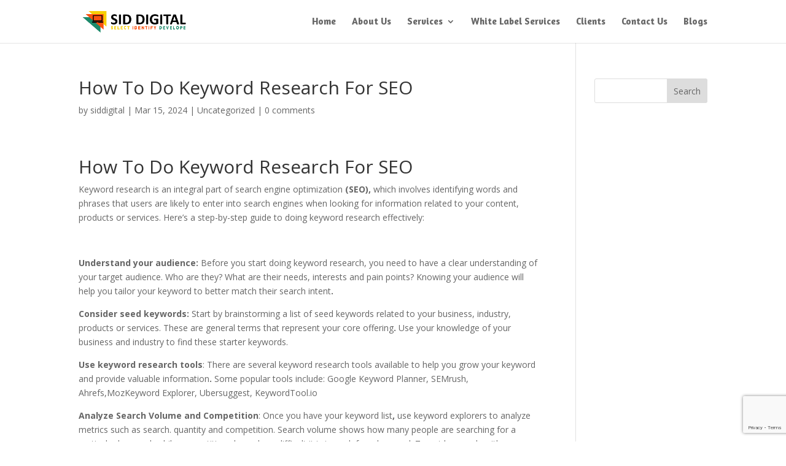

--- FILE ---
content_type: text/html; charset=utf-8
request_url: https://www.google.com/recaptcha/api2/anchor?ar=1&k=6LeYQqEpAAAAADxHD6faRUpkFnpymd9D0p2-0hXF&co=aHR0cHM6Ly9zaWRkaWdpdGFsLmNvbTo0NDM.&hl=en&v=PoyoqOPhxBO7pBk68S4YbpHZ&size=invisible&anchor-ms=20000&execute-ms=30000&cb=6iqx4t5n2oix
body_size: 48736
content:
<!DOCTYPE HTML><html dir="ltr" lang="en"><head><meta http-equiv="Content-Type" content="text/html; charset=UTF-8">
<meta http-equiv="X-UA-Compatible" content="IE=edge">
<title>reCAPTCHA</title>
<style type="text/css">
/* cyrillic-ext */
@font-face {
  font-family: 'Roboto';
  font-style: normal;
  font-weight: 400;
  font-stretch: 100%;
  src: url(//fonts.gstatic.com/s/roboto/v48/KFO7CnqEu92Fr1ME7kSn66aGLdTylUAMa3GUBHMdazTgWw.woff2) format('woff2');
  unicode-range: U+0460-052F, U+1C80-1C8A, U+20B4, U+2DE0-2DFF, U+A640-A69F, U+FE2E-FE2F;
}
/* cyrillic */
@font-face {
  font-family: 'Roboto';
  font-style: normal;
  font-weight: 400;
  font-stretch: 100%;
  src: url(//fonts.gstatic.com/s/roboto/v48/KFO7CnqEu92Fr1ME7kSn66aGLdTylUAMa3iUBHMdazTgWw.woff2) format('woff2');
  unicode-range: U+0301, U+0400-045F, U+0490-0491, U+04B0-04B1, U+2116;
}
/* greek-ext */
@font-face {
  font-family: 'Roboto';
  font-style: normal;
  font-weight: 400;
  font-stretch: 100%;
  src: url(//fonts.gstatic.com/s/roboto/v48/KFO7CnqEu92Fr1ME7kSn66aGLdTylUAMa3CUBHMdazTgWw.woff2) format('woff2');
  unicode-range: U+1F00-1FFF;
}
/* greek */
@font-face {
  font-family: 'Roboto';
  font-style: normal;
  font-weight: 400;
  font-stretch: 100%;
  src: url(//fonts.gstatic.com/s/roboto/v48/KFO7CnqEu92Fr1ME7kSn66aGLdTylUAMa3-UBHMdazTgWw.woff2) format('woff2');
  unicode-range: U+0370-0377, U+037A-037F, U+0384-038A, U+038C, U+038E-03A1, U+03A3-03FF;
}
/* math */
@font-face {
  font-family: 'Roboto';
  font-style: normal;
  font-weight: 400;
  font-stretch: 100%;
  src: url(//fonts.gstatic.com/s/roboto/v48/KFO7CnqEu92Fr1ME7kSn66aGLdTylUAMawCUBHMdazTgWw.woff2) format('woff2');
  unicode-range: U+0302-0303, U+0305, U+0307-0308, U+0310, U+0312, U+0315, U+031A, U+0326-0327, U+032C, U+032F-0330, U+0332-0333, U+0338, U+033A, U+0346, U+034D, U+0391-03A1, U+03A3-03A9, U+03B1-03C9, U+03D1, U+03D5-03D6, U+03F0-03F1, U+03F4-03F5, U+2016-2017, U+2034-2038, U+203C, U+2040, U+2043, U+2047, U+2050, U+2057, U+205F, U+2070-2071, U+2074-208E, U+2090-209C, U+20D0-20DC, U+20E1, U+20E5-20EF, U+2100-2112, U+2114-2115, U+2117-2121, U+2123-214F, U+2190, U+2192, U+2194-21AE, U+21B0-21E5, U+21F1-21F2, U+21F4-2211, U+2213-2214, U+2216-22FF, U+2308-230B, U+2310, U+2319, U+231C-2321, U+2336-237A, U+237C, U+2395, U+239B-23B7, U+23D0, U+23DC-23E1, U+2474-2475, U+25AF, U+25B3, U+25B7, U+25BD, U+25C1, U+25CA, U+25CC, U+25FB, U+266D-266F, U+27C0-27FF, U+2900-2AFF, U+2B0E-2B11, U+2B30-2B4C, U+2BFE, U+3030, U+FF5B, U+FF5D, U+1D400-1D7FF, U+1EE00-1EEFF;
}
/* symbols */
@font-face {
  font-family: 'Roboto';
  font-style: normal;
  font-weight: 400;
  font-stretch: 100%;
  src: url(//fonts.gstatic.com/s/roboto/v48/KFO7CnqEu92Fr1ME7kSn66aGLdTylUAMaxKUBHMdazTgWw.woff2) format('woff2');
  unicode-range: U+0001-000C, U+000E-001F, U+007F-009F, U+20DD-20E0, U+20E2-20E4, U+2150-218F, U+2190, U+2192, U+2194-2199, U+21AF, U+21E6-21F0, U+21F3, U+2218-2219, U+2299, U+22C4-22C6, U+2300-243F, U+2440-244A, U+2460-24FF, U+25A0-27BF, U+2800-28FF, U+2921-2922, U+2981, U+29BF, U+29EB, U+2B00-2BFF, U+4DC0-4DFF, U+FFF9-FFFB, U+10140-1018E, U+10190-1019C, U+101A0, U+101D0-101FD, U+102E0-102FB, U+10E60-10E7E, U+1D2C0-1D2D3, U+1D2E0-1D37F, U+1F000-1F0FF, U+1F100-1F1AD, U+1F1E6-1F1FF, U+1F30D-1F30F, U+1F315, U+1F31C, U+1F31E, U+1F320-1F32C, U+1F336, U+1F378, U+1F37D, U+1F382, U+1F393-1F39F, U+1F3A7-1F3A8, U+1F3AC-1F3AF, U+1F3C2, U+1F3C4-1F3C6, U+1F3CA-1F3CE, U+1F3D4-1F3E0, U+1F3ED, U+1F3F1-1F3F3, U+1F3F5-1F3F7, U+1F408, U+1F415, U+1F41F, U+1F426, U+1F43F, U+1F441-1F442, U+1F444, U+1F446-1F449, U+1F44C-1F44E, U+1F453, U+1F46A, U+1F47D, U+1F4A3, U+1F4B0, U+1F4B3, U+1F4B9, U+1F4BB, U+1F4BF, U+1F4C8-1F4CB, U+1F4D6, U+1F4DA, U+1F4DF, U+1F4E3-1F4E6, U+1F4EA-1F4ED, U+1F4F7, U+1F4F9-1F4FB, U+1F4FD-1F4FE, U+1F503, U+1F507-1F50B, U+1F50D, U+1F512-1F513, U+1F53E-1F54A, U+1F54F-1F5FA, U+1F610, U+1F650-1F67F, U+1F687, U+1F68D, U+1F691, U+1F694, U+1F698, U+1F6AD, U+1F6B2, U+1F6B9-1F6BA, U+1F6BC, U+1F6C6-1F6CF, U+1F6D3-1F6D7, U+1F6E0-1F6EA, U+1F6F0-1F6F3, U+1F6F7-1F6FC, U+1F700-1F7FF, U+1F800-1F80B, U+1F810-1F847, U+1F850-1F859, U+1F860-1F887, U+1F890-1F8AD, U+1F8B0-1F8BB, U+1F8C0-1F8C1, U+1F900-1F90B, U+1F93B, U+1F946, U+1F984, U+1F996, U+1F9E9, U+1FA00-1FA6F, U+1FA70-1FA7C, U+1FA80-1FA89, U+1FA8F-1FAC6, U+1FACE-1FADC, U+1FADF-1FAE9, U+1FAF0-1FAF8, U+1FB00-1FBFF;
}
/* vietnamese */
@font-face {
  font-family: 'Roboto';
  font-style: normal;
  font-weight: 400;
  font-stretch: 100%;
  src: url(//fonts.gstatic.com/s/roboto/v48/KFO7CnqEu92Fr1ME7kSn66aGLdTylUAMa3OUBHMdazTgWw.woff2) format('woff2');
  unicode-range: U+0102-0103, U+0110-0111, U+0128-0129, U+0168-0169, U+01A0-01A1, U+01AF-01B0, U+0300-0301, U+0303-0304, U+0308-0309, U+0323, U+0329, U+1EA0-1EF9, U+20AB;
}
/* latin-ext */
@font-face {
  font-family: 'Roboto';
  font-style: normal;
  font-weight: 400;
  font-stretch: 100%;
  src: url(//fonts.gstatic.com/s/roboto/v48/KFO7CnqEu92Fr1ME7kSn66aGLdTylUAMa3KUBHMdazTgWw.woff2) format('woff2');
  unicode-range: U+0100-02BA, U+02BD-02C5, U+02C7-02CC, U+02CE-02D7, U+02DD-02FF, U+0304, U+0308, U+0329, U+1D00-1DBF, U+1E00-1E9F, U+1EF2-1EFF, U+2020, U+20A0-20AB, U+20AD-20C0, U+2113, U+2C60-2C7F, U+A720-A7FF;
}
/* latin */
@font-face {
  font-family: 'Roboto';
  font-style: normal;
  font-weight: 400;
  font-stretch: 100%;
  src: url(//fonts.gstatic.com/s/roboto/v48/KFO7CnqEu92Fr1ME7kSn66aGLdTylUAMa3yUBHMdazQ.woff2) format('woff2');
  unicode-range: U+0000-00FF, U+0131, U+0152-0153, U+02BB-02BC, U+02C6, U+02DA, U+02DC, U+0304, U+0308, U+0329, U+2000-206F, U+20AC, U+2122, U+2191, U+2193, U+2212, U+2215, U+FEFF, U+FFFD;
}
/* cyrillic-ext */
@font-face {
  font-family: 'Roboto';
  font-style: normal;
  font-weight: 500;
  font-stretch: 100%;
  src: url(//fonts.gstatic.com/s/roboto/v48/KFO7CnqEu92Fr1ME7kSn66aGLdTylUAMa3GUBHMdazTgWw.woff2) format('woff2');
  unicode-range: U+0460-052F, U+1C80-1C8A, U+20B4, U+2DE0-2DFF, U+A640-A69F, U+FE2E-FE2F;
}
/* cyrillic */
@font-face {
  font-family: 'Roboto';
  font-style: normal;
  font-weight: 500;
  font-stretch: 100%;
  src: url(//fonts.gstatic.com/s/roboto/v48/KFO7CnqEu92Fr1ME7kSn66aGLdTylUAMa3iUBHMdazTgWw.woff2) format('woff2');
  unicode-range: U+0301, U+0400-045F, U+0490-0491, U+04B0-04B1, U+2116;
}
/* greek-ext */
@font-face {
  font-family: 'Roboto';
  font-style: normal;
  font-weight: 500;
  font-stretch: 100%;
  src: url(//fonts.gstatic.com/s/roboto/v48/KFO7CnqEu92Fr1ME7kSn66aGLdTylUAMa3CUBHMdazTgWw.woff2) format('woff2');
  unicode-range: U+1F00-1FFF;
}
/* greek */
@font-face {
  font-family: 'Roboto';
  font-style: normal;
  font-weight: 500;
  font-stretch: 100%;
  src: url(//fonts.gstatic.com/s/roboto/v48/KFO7CnqEu92Fr1ME7kSn66aGLdTylUAMa3-UBHMdazTgWw.woff2) format('woff2');
  unicode-range: U+0370-0377, U+037A-037F, U+0384-038A, U+038C, U+038E-03A1, U+03A3-03FF;
}
/* math */
@font-face {
  font-family: 'Roboto';
  font-style: normal;
  font-weight: 500;
  font-stretch: 100%;
  src: url(//fonts.gstatic.com/s/roboto/v48/KFO7CnqEu92Fr1ME7kSn66aGLdTylUAMawCUBHMdazTgWw.woff2) format('woff2');
  unicode-range: U+0302-0303, U+0305, U+0307-0308, U+0310, U+0312, U+0315, U+031A, U+0326-0327, U+032C, U+032F-0330, U+0332-0333, U+0338, U+033A, U+0346, U+034D, U+0391-03A1, U+03A3-03A9, U+03B1-03C9, U+03D1, U+03D5-03D6, U+03F0-03F1, U+03F4-03F5, U+2016-2017, U+2034-2038, U+203C, U+2040, U+2043, U+2047, U+2050, U+2057, U+205F, U+2070-2071, U+2074-208E, U+2090-209C, U+20D0-20DC, U+20E1, U+20E5-20EF, U+2100-2112, U+2114-2115, U+2117-2121, U+2123-214F, U+2190, U+2192, U+2194-21AE, U+21B0-21E5, U+21F1-21F2, U+21F4-2211, U+2213-2214, U+2216-22FF, U+2308-230B, U+2310, U+2319, U+231C-2321, U+2336-237A, U+237C, U+2395, U+239B-23B7, U+23D0, U+23DC-23E1, U+2474-2475, U+25AF, U+25B3, U+25B7, U+25BD, U+25C1, U+25CA, U+25CC, U+25FB, U+266D-266F, U+27C0-27FF, U+2900-2AFF, U+2B0E-2B11, U+2B30-2B4C, U+2BFE, U+3030, U+FF5B, U+FF5D, U+1D400-1D7FF, U+1EE00-1EEFF;
}
/* symbols */
@font-face {
  font-family: 'Roboto';
  font-style: normal;
  font-weight: 500;
  font-stretch: 100%;
  src: url(//fonts.gstatic.com/s/roboto/v48/KFO7CnqEu92Fr1ME7kSn66aGLdTylUAMaxKUBHMdazTgWw.woff2) format('woff2');
  unicode-range: U+0001-000C, U+000E-001F, U+007F-009F, U+20DD-20E0, U+20E2-20E4, U+2150-218F, U+2190, U+2192, U+2194-2199, U+21AF, U+21E6-21F0, U+21F3, U+2218-2219, U+2299, U+22C4-22C6, U+2300-243F, U+2440-244A, U+2460-24FF, U+25A0-27BF, U+2800-28FF, U+2921-2922, U+2981, U+29BF, U+29EB, U+2B00-2BFF, U+4DC0-4DFF, U+FFF9-FFFB, U+10140-1018E, U+10190-1019C, U+101A0, U+101D0-101FD, U+102E0-102FB, U+10E60-10E7E, U+1D2C0-1D2D3, U+1D2E0-1D37F, U+1F000-1F0FF, U+1F100-1F1AD, U+1F1E6-1F1FF, U+1F30D-1F30F, U+1F315, U+1F31C, U+1F31E, U+1F320-1F32C, U+1F336, U+1F378, U+1F37D, U+1F382, U+1F393-1F39F, U+1F3A7-1F3A8, U+1F3AC-1F3AF, U+1F3C2, U+1F3C4-1F3C6, U+1F3CA-1F3CE, U+1F3D4-1F3E0, U+1F3ED, U+1F3F1-1F3F3, U+1F3F5-1F3F7, U+1F408, U+1F415, U+1F41F, U+1F426, U+1F43F, U+1F441-1F442, U+1F444, U+1F446-1F449, U+1F44C-1F44E, U+1F453, U+1F46A, U+1F47D, U+1F4A3, U+1F4B0, U+1F4B3, U+1F4B9, U+1F4BB, U+1F4BF, U+1F4C8-1F4CB, U+1F4D6, U+1F4DA, U+1F4DF, U+1F4E3-1F4E6, U+1F4EA-1F4ED, U+1F4F7, U+1F4F9-1F4FB, U+1F4FD-1F4FE, U+1F503, U+1F507-1F50B, U+1F50D, U+1F512-1F513, U+1F53E-1F54A, U+1F54F-1F5FA, U+1F610, U+1F650-1F67F, U+1F687, U+1F68D, U+1F691, U+1F694, U+1F698, U+1F6AD, U+1F6B2, U+1F6B9-1F6BA, U+1F6BC, U+1F6C6-1F6CF, U+1F6D3-1F6D7, U+1F6E0-1F6EA, U+1F6F0-1F6F3, U+1F6F7-1F6FC, U+1F700-1F7FF, U+1F800-1F80B, U+1F810-1F847, U+1F850-1F859, U+1F860-1F887, U+1F890-1F8AD, U+1F8B0-1F8BB, U+1F8C0-1F8C1, U+1F900-1F90B, U+1F93B, U+1F946, U+1F984, U+1F996, U+1F9E9, U+1FA00-1FA6F, U+1FA70-1FA7C, U+1FA80-1FA89, U+1FA8F-1FAC6, U+1FACE-1FADC, U+1FADF-1FAE9, U+1FAF0-1FAF8, U+1FB00-1FBFF;
}
/* vietnamese */
@font-face {
  font-family: 'Roboto';
  font-style: normal;
  font-weight: 500;
  font-stretch: 100%;
  src: url(//fonts.gstatic.com/s/roboto/v48/KFO7CnqEu92Fr1ME7kSn66aGLdTylUAMa3OUBHMdazTgWw.woff2) format('woff2');
  unicode-range: U+0102-0103, U+0110-0111, U+0128-0129, U+0168-0169, U+01A0-01A1, U+01AF-01B0, U+0300-0301, U+0303-0304, U+0308-0309, U+0323, U+0329, U+1EA0-1EF9, U+20AB;
}
/* latin-ext */
@font-face {
  font-family: 'Roboto';
  font-style: normal;
  font-weight: 500;
  font-stretch: 100%;
  src: url(//fonts.gstatic.com/s/roboto/v48/KFO7CnqEu92Fr1ME7kSn66aGLdTylUAMa3KUBHMdazTgWw.woff2) format('woff2');
  unicode-range: U+0100-02BA, U+02BD-02C5, U+02C7-02CC, U+02CE-02D7, U+02DD-02FF, U+0304, U+0308, U+0329, U+1D00-1DBF, U+1E00-1E9F, U+1EF2-1EFF, U+2020, U+20A0-20AB, U+20AD-20C0, U+2113, U+2C60-2C7F, U+A720-A7FF;
}
/* latin */
@font-face {
  font-family: 'Roboto';
  font-style: normal;
  font-weight: 500;
  font-stretch: 100%;
  src: url(//fonts.gstatic.com/s/roboto/v48/KFO7CnqEu92Fr1ME7kSn66aGLdTylUAMa3yUBHMdazQ.woff2) format('woff2');
  unicode-range: U+0000-00FF, U+0131, U+0152-0153, U+02BB-02BC, U+02C6, U+02DA, U+02DC, U+0304, U+0308, U+0329, U+2000-206F, U+20AC, U+2122, U+2191, U+2193, U+2212, U+2215, U+FEFF, U+FFFD;
}
/* cyrillic-ext */
@font-face {
  font-family: 'Roboto';
  font-style: normal;
  font-weight: 900;
  font-stretch: 100%;
  src: url(//fonts.gstatic.com/s/roboto/v48/KFO7CnqEu92Fr1ME7kSn66aGLdTylUAMa3GUBHMdazTgWw.woff2) format('woff2');
  unicode-range: U+0460-052F, U+1C80-1C8A, U+20B4, U+2DE0-2DFF, U+A640-A69F, U+FE2E-FE2F;
}
/* cyrillic */
@font-face {
  font-family: 'Roboto';
  font-style: normal;
  font-weight: 900;
  font-stretch: 100%;
  src: url(//fonts.gstatic.com/s/roboto/v48/KFO7CnqEu92Fr1ME7kSn66aGLdTylUAMa3iUBHMdazTgWw.woff2) format('woff2');
  unicode-range: U+0301, U+0400-045F, U+0490-0491, U+04B0-04B1, U+2116;
}
/* greek-ext */
@font-face {
  font-family: 'Roboto';
  font-style: normal;
  font-weight: 900;
  font-stretch: 100%;
  src: url(//fonts.gstatic.com/s/roboto/v48/KFO7CnqEu92Fr1ME7kSn66aGLdTylUAMa3CUBHMdazTgWw.woff2) format('woff2');
  unicode-range: U+1F00-1FFF;
}
/* greek */
@font-face {
  font-family: 'Roboto';
  font-style: normal;
  font-weight: 900;
  font-stretch: 100%;
  src: url(//fonts.gstatic.com/s/roboto/v48/KFO7CnqEu92Fr1ME7kSn66aGLdTylUAMa3-UBHMdazTgWw.woff2) format('woff2');
  unicode-range: U+0370-0377, U+037A-037F, U+0384-038A, U+038C, U+038E-03A1, U+03A3-03FF;
}
/* math */
@font-face {
  font-family: 'Roboto';
  font-style: normal;
  font-weight: 900;
  font-stretch: 100%;
  src: url(//fonts.gstatic.com/s/roboto/v48/KFO7CnqEu92Fr1ME7kSn66aGLdTylUAMawCUBHMdazTgWw.woff2) format('woff2');
  unicode-range: U+0302-0303, U+0305, U+0307-0308, U+0310, U+0312, U+0315, U+031A, U+0326-0327, U+032C, U+032F-0330, U+0332-0333, U+0338, U+033A, U+0346, U+034D, U+0391-03A1, U+03A3-03A9, U+03B1-03C9, U+03D1, U+03D5-03D6, U+03F0-03F1, U+03F4-03F5, U+2016-2017, U+2034-2038, U+203C, U+2040, U+2043, U+2047, U+2050, U+2057, U+205F, U+2070-2071, U+2074-208E, U+2090-209C, U+20D0-20DC, U+20E1, U+20E5-20EF, U+2100-2112, U+2114-2115, U+2117-2121, U+2123-214F, U+2190, U+2192, U+2194-21AE, U+21B0-21E5, U+21F1-21F2, U+21F4-2211, U+2213-2214, U+2216-22FF, U+2308-230B, U+2310, U+2319, U+231C-2321, U+2336-237A, U+237C, U+2395, U+239B-23B7, U+23D0, U+23DC-23E1, U+2474-2475, U+25AF, U+25B3, U+25B7, U+25BD, U+25C1, U+25CA, U+25CC, U+25FB, U+266D-266F, U+27C0-27FF, U+2900-2AFF, U+2B0E-2B11, U+2B30-2B4C, U+2BFE, U+3030, U+FF5B, U+FF5D, U+1D400-1D7FF, U+1EE00-1EEFF;
}
/* symbols */
@font-face {
  font-family: 'Roboto';
  font-style: normal;
  font-weight: 900;
  font-stretch: 100%;
  src: url(//fonts.gstatic.com/s/roboto/v48/KFO7CnqEu92Fr1ME7kSn66aGLdTylUAMaxKUBHMdazTgWw.woff2) format('woff2');
  unicode-range: U+0001-000C, U+000E-001F, U+007F-009F, U+20DD-20E0, U+20E2-20E4, U+2150-218F, U+2190, U+2192, U+2194-2199, U+21AF, U+21E6-21F0, U+21F3, U+2218-2219, U+2299, U+22C4-22C6, U+2300-243F, U+2440-244A, U+2460-24FF, U+25A0-27BF, U+2800-28FF, U+2921-2922, U+2981, U+29BF, U+29EB, U+2B00-2BFF, U+4DC0-4DFF, U+FFF9-FFFB, U+10140-1018E, U+10190-1019C, U+101A0, U+101D0-101FD, U+102E0-102FB, U+10E60-10E7E, U+1D2C0-1D2D3, U+1D2E0-1D37F, U+1F000-1F0FF, U+1F100-1F1AD, U+1F1E6-1F1FF, U+1F30D-1F30F, U+1F315, U+1F31C, U+1F31E, U+1F320-1F32C, U+1F336, U+1F378, U+1F37D, U+1F382, U+1F393-1F39F, U+1F3A7-1F3A8, U+1F3AC-1F3AF, U+1F3C2, U+1F3C4-1F3C6, U+1F3CA-1F3CE, U+1F3D4-1F3E0, U+1F3ED, U+1F3F1-1F3F3, U+1F3F5-1F3F7, U+1F408, U+1F415, U+1F41F, U+1F426, U+1F43F, U+1F441-1F442, U+1F444, U+1F446-1F449, U+1F44C-1F44E, U+1F453, U+1F46A, U+1F47D, U+1F4A3, U+1F4B0, U+1F4B3, U+1F4B9, U+1F4BB, U+1F4BF, U+1F4C8-1F4CB, U+1F4D6, U+1F4DA, U+1F4DF, U+1F4E3-1F4E6, U+1F4EA-1F4ED, U+1F4F7, U+1F4F9-1F4FB, U+1F4FD-1F4FE, U+1F503, U+1F507-1F50B, U+1F50D, U+1F512-1F513, U+1F53E-1F54A, U+1F54F-1F5FA, U+1F610, U+1F650-1F67F, U+1F687, U+1F68D, U+1F691, U+1F694, U+1F698, U+1F6AD, U+1F6B2, U+1F6B9-1F6BA, U+1F6BC, U+1F6C6-1F6CF, U+1F6D3-1F6D7, U+1F6E0-1F6EA, U+1F6F0-1F6F3, U+1F6F7-1F6FC, U+1F700-1F7FF, U+1F800-1F80B, U+1F810-1F847, U+1F850-1F859, U+1F860-1F887, U+1F890-1F8AD, U+1F8B0-1F8BB, U+1F8C0-1F8C1, U+1F900-1F90B, U+1F93B, U+1F946, U+1F984, U+1F996, U+1F9E9, U+1FA00-1FA6F, U+1FA70-1FA7C, U+1FA80-1FA89, U+1FA8F-1FAC6, U+1FACE-1FADC, U+1FADF-1FAE9, U+1FAF0-1FAF8, U+1FB00-1FBFF;
}
/* vietnamese */
@font-face {
  font-family: 'Roboto';
  font-style: normal;
  font-weight: 900;
  font-stretch: 100%;
  src: url(//fonts.gstatic.com/s/roboto/v48/KFO7CnqEu92Fr1ME7kSn66aGLdTylUAMa3OUBHMdazTgWw.woff2) format('woff2');
  unicode-range: U+0102-0103, U+0110-0111, U+0128-0129, U+0168-0169, U+01A0-01A1, U+01AF-01B0, U+0300-0301, U+0303-0304, U+0308-0309, U+0323, U+0329, U+1EA0-1EF9, U+20AB;
}
/* latin-ext */
@font-face {
  font-family: 'Roboto';
  font-style: normal;
  font-weight: 900;
  font-stretch: 100%;
  src: url(//fonts.gstatic.com/s/roboto/v48/KFO7CnqEu92Fr1ME7kSn66aGLdTylUAMa3KUBHMdazTgWw.woff2) format('woff2');
  unicode-range: U+0100-02BA, U+02BD-02C5, U+02C7-02CC, U+02CE-02D7, U+02DD-02FF, U+0304, U+0308, U+0329, U+1D00-1DBF, U+1E00-1E9F, U+1EF2-1EFF, U+2020, U+20A0-20AB, U+20AD-20C0, U+2113, U+2C60-2C7F, U+A720-A7FF;
}
/* latin */
@font-face {
  font-family: 'Roboto';
  font-style: normal;
  font-weight: 900;
  font-stretch: 100%;
  src: url(//fonts.gstatic.com/s/roboto/v48/KFO7CnqEu92Fr1ME7kSn66aGLdTylUAMa3yUBHMdazQ.woff2) format('woff2');
  unicode-range: U+0000-00FF, U+0131, U+0152-0153, U+02BB-02BC, U+02C6, U+02DA, U+02DC, U+0304, U+0308, U+0329, U+2000-206F, U+20AC, U+2122, U+2191, U+2193, U+2212, U+2215, U+FEFF, U+FFFD;
}

</style>
<link rel="stylesheet" type="text/css" href="https://www.gstatic.com/recaptcha/releases/PoyoqOPhxBO7pBk68S4YbpHZ/styles__ltr.css">
<script nonce="wTs1_LiRDXZKqWqUR6iYCw" type="text/javascript">window['__recaptcha_api'] = 'https://www.google.com/recaptcha/api2/';</script>
<script type="text/javascript" src="https://www.gstatic.com/recaptcha/releases/PoyoqOPhxBO7pBk68S4YbpHZ/recaptcha__en.js" nonce="wTs1_LiRDXZKqWqUR6iYCw">
      
    </script></head>
<body><div id="rc-anchor-alert" class="rc-anchor-alert"></div>
<input type="hidden" id="recaptcha-token" value="[base64]">
<script type="text/javascript" nonce="wTs1_LiRDXZKqWqUR6iYCw">
      recaptcha.anchor.Main.init("[\x22ainput\x22,[\x22bgdata\x22,\x22\x22,\[base64]/[base64]/[base64]/KE4oMTI0LHYsdi5HKSxMWihsLHYpKTpOKDEyNCx2LGwpLFYpLHYpLFQpKSxGKDE3MSx2KX0scjc9ZnVuY3Rpb24obCl7cmV0dXJuIGx9LEM9ZnVuY3Rpb24obCxWLHYpe04odixsLFYpLFZbYWtdPTI3OTZ9LG49ZnVuY3Rpb24obCxWKXtWLlg9KChWLlg/[base64]/[base64]/[base64]/[base64]/[base64]/[base64]/[base64]/[base64]/[base64]/[base64]/[base64]\\u003d\x22,\[base64]\\u003d\x22,\[base64]/w6DCg2bConzDmMOsw7E3YcKRWsK/OkjClCsrw5HCm8OvwoRjw6vDnsKQwoDDvnQqNcOAwoXChcKow51EccO4U03CssO+IwHDr8KWf8KBc0dwZ21Aw54CSXpUfMOZfsK/w7XChMKVw5Y0dcKLQcKeOSJfDcKcw4zDuVDDu0HCvkzCrmpgJ8KaZsOew6Bjw40pwoJ7ICnCocKaaQfDjMKAasKuw45Pw7htJMKkw4HCvsOowozDigHDtsKmw5LCscKPSH/[base64]/Cs8KLJcOrOFDDosK2w6V2J8Kzw7RmwqHDlGxpw5rCuWbDhnLCt8KYw5fCgTh4BMO7w6oUeyHCmcKuB1ERw5MeNsORUTNfZsOkwo1RWsK3w4/[base64]/wqBebG5LbcKIw4RCwqzDqwUnwpDClFrChVzCnG97woXCqMKqw6nCpj48wpRsw4hFCsONwpnCp8OCwpTCt8KybE0iwofCosK4VjfDksOvw6gNw77DqMK/w6VWfnnDhsKRMwXCnMKQwr5ydwhfw5tyIMO3w77Ch8OMD2kNw40kUMOCwpBMLydGw5VJSWnDh8KPXSPDoHAkV8OdwpzCucO9w5jDjcORw490w7vDq8Kwwr5iw5/Dj8OdwpHCnsOjew8Bw7rCpcOXw7DDrT47KwFBw7/DusKKPHfDgCbDlcOecFPDuMOwY8KeworDl8Oyw7jCtsKLwp1Nw6YLwpJ0wpLDkmjCkUPDglLCq8KSw7XDsQJDwq1rMMK1DsKDG8O/w4DDhsO5RsO6wrBDA0ZMdsKWGcO0w549wqJpd8KzwpQUciUCw7NxR8OuwoEGw63DnXcwSTXDg8ODwpfDoMOiGzjCr8OpwpU+w68Hw5kBEcOAQUJwHcOkSsKAC8OmHQzCgE0dw6bDt3Ykw6JIwrAiw5DCtHoWLcOzw4XClgoCw6/CqWrCqMKXC13Dl8O5BxwiYgAKDcKUwo/DnUvCkcOew7vDhFPDrMOAbgnDuiBCwrlRw4ZxwqzCkcOKwrA8LMK9cSHCqhnCnDrCszLDpVsew6/[base64]/[base64]/[base64]/CjVjCilFcw7nDpAkACFzCtFllwoLCvWDDv0PDrsKPRkA+w6bCqCjDtzzDsMKHw6bCisK1w5RjwrVNMwTDgVthw6bCnsKlIsKewo/CtcKDwoEiKsOqOcKuwodqw4sBVTEUbjzDuMO9w7rCoyzCnmLDm2rDnkAzdmc2UQbCvcKjY2o2w4vCi8KCwoBXDsOFwokGaQTCrGMsw7/Co8Ojw5XDimwsVTrCj3VWwpcDGcOTwrfCtQfDqMOcw5c9wrIzw5tJw5ldwq3DgsOswqbCpsOGD8O9w49pw6/DpQUcTsKgC8Kfw4TCt8K6wqXDpMOWVsKVw4/DvAxmwpM8wqVtKDnDi3DDohpaQDsow5V/[base64]/Cj1FgEynCm8KIwpfDiE5Hwod1wpHCr3VCwpTClFLDn8KZw6BLw5LDs8KzwpgCY8OhDsO6wpXDrsKSwqt2TnE6w45rw5XCgwzCsRQGaBEMb1LCscK0VcKkwpd0KsOOc8K0FzJGWcO5Khcrwpd/w4c8QMKuEcOQwq7CuX/DpwwFRsKJwrPDhDgcf8O7LsOMTiQfw7XDmMKGElHDu8Oaw5cAdGrDtcKIw4IWSMO5c1bDmnhow5FCwo3Dg8OwZcOdwpTChcKewrnCslJxwpDCkMK0MinDh8OSw4ImKMKBDyY6IcKfVsKpwpjDrkcuO8OtU8O3w57DhxzCgMOVZ8OKIxnDisK/IcKfwpAVdw4jQcKRE8Oyw6HCk8KNwrFAdcKuK8Ofw6dMw6bDpsKWGQjDpRIkwq5FGWpXw4LDmS7Dv8OhVwFzwrFdSVDDr8Khw7/Cg8O9wqzCqsK/wozDmzUfw6PCii7CpMKow5RAHhDDncOFwpvCiMKDwr9ZwqfDhBRsfnrDgxnChl8uKFzDpyEnwqfDvRVaN8OYXGVpUsKpwr/[base64]/[base64]/w4rDgRdMI8OQw6jDicKCwoVcwrrDlT5LQ8KicxMQFMOAw4kwHcOneMOkBEXCs0JbJsOqcSXDhcO/Di3CpMK8w6TDtsKXMsO8wp7DjGLCsMOLw7XDkBvDp03CjsO2PcK1w60xQzl+wqo0UB0Swo3DgsKZw57Cl8Odwq7DpsKKwrxKUcO4w5rCj8Kqw5sXdgfDgFUdDmYbw48Ew4FbwrTCtFfDukUtERHDssOMUE7CvADDqsKqMx3CvsK0w5DCjcK9C2xpO1x2L8Kbw5M/KRzChV9lw4fDnBt3w4guwpLDj8O0PMO/w7nDq8KzCUHCisO4HMKtwrt/wq7DiMKLCUTDimMdwpvDkEsGFMKCSl0yw5PClMOvw7fDt8KpH1TCiwciJ8OFN8KyTcOyw68/WQ3DvcKPw5/Dm8O9w4bDicKhw5JcFMK+woPCgsO/[base64]/[base64]/[base64]/[base64]/F0LCuQlAwqdvw6MSNsKSfcOjwqstw5tQw79kwqFMem/DkynChynDlFV6w5bDksK3RMOTw67DrcKXwprDlsK2wp3Dj8Kmw5vCrMOdPWENfgxPw73CiCp5K8KLMsOcccKEwrEBw7vDqCJHw7IuwptAw411PDl2w6UiVCsoIMKUf8KnZmouw4PDocO2w6rCtTA6WsO1dwLCgMOaHcKZfU/[base64]/wpjDnV/Ck8OpaE3CuMKdKxoww40RwrTDqyrDuEXDnMKUw64YGkTDigzCr8KFRcKDTcOVFMKAey7DjCFcw4dwPMKfFjImTFUfw5fCrMKEAzbDmMK/w4TCj8OCYWZmXTDDvMKxQMO5ZnwdBEodwqnCoBYtwrfDu8ObAFdow4/[base64]/w7PCvD8tHm3DqcK0w5nDhy/DpMKzwpVAE8OhCMOrT8KGw7g1w67DiW/CqlDClVvDuCjDhzjDk8O/wqFTw7vCjMOBwr9qwqtJwrpvwp8Kw7jDlsKwchDDuCPCniDCmcOXesO7ZsKACsOeScOTAcKZLBV+QhbCosKIOcOlwoAKGzcoO8OPwqgcI8OrC8O3EMKhwrDDs8O/wp9qT8KRDmDCiwXDoWfCgEvCjmdJwocnfVYtD8KiwqjDtVHDoAAxwpXCtFnDsMOBZcK5wooqw5zDncKiwqRMwq/CtMK5w45ww4h1w4zDuMOdw57CtRDDsjjCq8O6exDCgsKjKcKzworCoFfCksOaw65lLMKAw6MsJcO/WcKdw5cuFcKGw4jDr8OQQWvChW3DhUsXwqAqSElObwXCs1/CjMOwITlXwpIwwr1wwqjDvcKEw6tZHsKgw6wqwpg/wr3DogjCvjfDqMKuw4bDk0nCnMOmw4DCvmnCssO0TMKkG1vCnxzCo3LDhsOqMHprwpvDqcO0w4JedCNdwqvDm3TDm8KgZzHDoMOAw5bCk8Kywo7Cq8K7wpsXwrvComvChAnCpV7Dv8KOCQzCiMKNIMOvUsOUFFEvw77DiUDDujdWwp/Cl8OCwrUMbsKuBHNBPMOiw7MIwpXCoMOaHcKPLjR4wrrDtGXCrk82L2TDmcOGwol5w41Rwr/CsnjCt8OnPcKSwpMjOsObLsKqwrrDlVQiNsO/[base64]/wr3CtcOBdsKwwpzDncOtwp3CnMO/JMKiw7dLUsOrw57CgcOmwojCqcO+wrEzVMKleMO6wpfClsOOw4ccwrfDksOqGUkMPEVBwrd7ECA5w6tEw4cOfSjCucKLw4wxwrwESmPChcKBclPCmiIYw6/CncKDWwfDmwg2wqPDusKhw4/DssKNwo4Mwp8MG0sJd8OOw7XDvknClmxNRhzDpcOteMKGwrDDjMKNw4/CpsKCw6jCsg9YwqFDAMK0acKLw7LCrls2wpcIZ8KzI8Okw5TDncOUwp9FBMKJwohJIMKhcQ9Zw6nCqcO/wq3DqAAlYwl2CcKOwq/[base64]/[base64]/[base64]/DscO2wpFJJnfCjsKfwoHCoxMowrjDj8KMXsKkw4DDpgLDvMOlwp7CssKIwo/[base64]/[base64]/DukNAIsKIw7zDsAnDvjvCqW9qQcOewpoGdD0IasKnwoAzw6jCs8OXw7pLwqTDkT9iw73CqU3ChMOywr5KexzCgWnDvCXDohTDiMKlwrxzwonDk2VFNcOnZSvDhkhWPwLCo3DDtMOpw6TDp8Oywp/[base64]/QgvDtsOFw4gdwoDChStHFiTDn8Kqw4MoX8K3KlbCqzbDsGViwoMrEQsSw61pecOEMSbCgwXCncK7w4RjwqJlw5/[base64]/CtjjCm8KETcKsC1/[base64]/[base64]/Cn8O0w7VPwq/[base64]/[base64]/EsK4wqTCgMK/wqvDoitHw78Fw6rDh8OMAMK/b8KcD8OiN8O8PcKfwq/DuyfCqk3DqVhMDMKgw6XCl8OTworDpcKWfMOiwoHDk089DhbCnDzDojN/XsK/wofCrHfDskYYS8K2wqVJw6BxVAPCsEwadsKZwo/Cp8Olw4QAW8KOAcKow55RwqsGwqnDp8Kuwp1aQmbDu8KIwo0RwpE+bMOjZsKRw6LDohIpdsOoP8KAw4rCnMOndilMw43DowTCug7CtSA5KlE7TQPDu8OIRFcVwqzDs1vCu1rDq8OlwqrDtsO3QwvCiy/[base64]/[base64]/[base64]/ClsKvY8OZwpBiACTDvsOcDC9Aw6dSfsOswp/DnRbCnBbCkcOtN3bDg8K7w4LDgcO6YEzCkMONw54fQ3/Cq8K8wrJ+wrHClxNXV2HDkw7DpMOUeSrCkMKYB256J8KpKsKHIcOZw5otw5rCohszC8KwG8OIIcKHMsOnXxjCsUjCpUPDrsKPOsOcHMK2w6VnTcKHasOQwpQswqoAKWwjfsOpfxDCm8KewrvCucKIw57Ci8K2ZMKgY8KRdsOhI8KRw5NewobDiQrDr10qPU/ClcOVPGPDjHE0A2nCkXcrwoxPV8KHVxPCgQhEwpcRwoDCginDv8Odw75Aw44Pw6heXHDDisKVwoVHRhsAwp7Ch2vCo8KlE8K2dMOnwpTDkxt+OFB/[base64]/ZALClGTCm8K/TV4fwpkjEcO0MQPDqsKxTUdew4jDhcKsGGZYDsKfwrh+Ng9xJ8K/fkjDulPDsGoleH/Doyl+w51ywqUJORISeHTDjcO7wolsaMO9eRdHMcO9fmNBwpEjwrLDplF1Y0DDjwXDv8KjPcKVwrjCrHJYbcOAwqRwQ8KEHwTChGoOFCwQAnHCo8OFwp/Dm8Obwo/[base64]/[base64]/DlcKVwojCoGYTBEzDjcOzw6jDrsOfwr3Diiluwopxw7XCoX/CpcO9bMKkwpHDr8KzQcOIeX4sLsOJwoPCjS/DhMO4G8K8w4dGw5QmwqDDuMKywr7DoEvDgcOhcMOpw6jDjsOKVMOCw78Sw6FLw4lGTcO3wphmwrRlZ1rCqx3DvcOWcMKOwoXDiEXCog5mcnPDusO7w7fDucOWwq3Ck8OJwqPDhjzChW0dwqtIwo/DmcOswrvDnMOUwqrDlD7CusOpdElvfA9Sw4LDoDHDksKYc8OhCMODw7/Ci8OPOsKVw4DCl3jDvcOEZcKubEjDmxczw7howp9YFMOzw7/DpU89woNSTjtawprCk1/DqMKUW8O2w5TDsyAPYSPDnmZEbVHCvlp9w6AkasOBwqpJb8K6wosYwpsdRsKKEcKkwqbDmsK3wqhQOVPDtwXCjVYiQ0Vlw4Aew5fCosKxw6d3RcKCw5DCviHCnS/DsHfCtsKbwqJiw7jDqsOAX8OBRsKxwpYtwqIbFEzDssOew6TCvsOWDU7DmsO7wrHDgG9Iw6Qbw7B/w69BS15xw6nDvcKIfSRow6xVVRADAcKNe8KowqFNLDDDusK9IyfDoEQzBcOFDlLCkMOLIMK5eS5EfxHDl8KHYydbw7zDoFfCnMO3H1jDqMKdKC1xw7N+w4wAw4oswoBZUMK1B3nDu8KhPcO6C2N/wpHDtinDj8O4w4kIwo9YVsOAwrd3w4RLw7nDo8O0woBpCSZ1wqrDlcKhTsOITCbDhWxvwqTCssO3w4s/[base64]/[base64]/Djg/[base64]/CoRtZwq/[base64]/eC5gwqDCusKFwqdwGnvDvR3DtCwGJzh4w6XDhsOkwpnCn8OvTcOUw7/CiUhjHcO/wrFowpHDncKyAEvDvcKSw47CinYcw6XCgBZqwok4esK+wqJ7WcOKXsK3ccKPKsOlwpzDqQXCv8O5cXQ7FGXDmsKYZsKOFl0bTQ0Cw5NhwoVubcKfw449czdcPsOOYcKPw5jDjBDCusKOwpHCtAPDvRfDpMKaAsOwwrFGWsKFWcKnaQnDuMOzwp/DpkBAwqLDj8KfZgzDo8K0wqrCpgzDl8OuNDY0w4VBN8KJwowBw5vCuBbCmjdaV8OnwoI/[base64]/WcO+w7B8RFJBw4TDrFRFAMOvZh8pwp7Dv8OVw7ppw7XDncKJWsO4w7rDlUzCisOpdcOHw5zDonnCmCfCqsOEwrUgwq7Di1zCqsOWSMOPHH3Dr8O4A8Khd8Orw6MWw7hCw7IbJELCik3CmgTCv8OeK2FBJinCrGsAwrsGQR/Ch8KZZgwQHcOjw69jw5nCvm3DksKjw4Vbw53DgMOzwrd+LcOzwpNsw4TDhcOrNmLCvivDnMOIwox/WCfCjsOhJyTDncOACsKtXSFEVMO/wpfDrMKTM0/DsMO2w44kA2/CqMO2CgHDosK9clnDuMKxwrZHwqfDm2TDpyF+w58eH8Kvwrljw5k5KsOdIxUEcG5nS8O+VT0vSMKwwp4GfAHChVjCtVtbcgQcw6jCrcKkZsK3w4RNMcKMwqkuTjbCm37Cvm1ywoBhw6bDsz3CmcKuwrPDolnDv2rCtjUYfsORWcKQwrIJYFzDv8KoLMKiwp3DjBExw6/DvMK2fC1pwponX8Kvw7tQw53DtgjCpHHDhXXCnhwZw6McEUjDsTfDsMKWw4YXUgjDpcOjNDJew6LDqMKMw7DCrSZTc8OZwppBw5JADcOYbsKId8KJw4w7DMOsOMK9Q8KnwojCqsK7YxlRbwAvcSA+wrQ7wqnDsMKJdcKFQAXDmcKkTHYjRMOxCcOJwo/CuMKVNRZ0w73DrVLDhWrDv8OTwqzDiTN9w4cbOiTCnWjDrcKcwoRac3F9P0DDoEHCkljDmsK/QMKFwqjCoxcywrbCj8KNYMKSNcOIw5ccKMO2Qn5ePMOCwodEKiNFX8O+w5p0MmRWw5/[base64]/XsKuGA8lZGTDgiLDoMKbCUl1YyhzEGTCty0qUXs3w7TCqMKrIcKWDCsWw6HDhX3DqRXCpsO+w4vCnhMpc8ObwrsQCsOJQQvDmm3Cr8KAw7l+wr/DrlXCo8KuXhIHw5bDrsOdTMOrMsOhwofDlWXCjUskeU7ChcOUwr3Dp8KsJinDn8OlwozDtFxCWzbCuMOtBMOjKEPCocKJMcKLNQLDgsOfX8OQZyfDvMO8FMOdwqNzw4MHwrjDscOMCsK0w4oVw6lVcm/CmcO/csKmwr3CtMOcwqNaw4PCkMO6XkUMwr/DscO7wp1zw5TDtMKrw7ZBwo/[base64]/DkMKNe8ORd8KaccKXwrzDmcOOT1ZTDQDCocOMEHbChHjDoREYw6BNXMOTwp5Rw4vCtVRNw7TDpMKOwopcFMK8wrzCsGvDlMKiw75qJiQQwr/CicO8wqbCtSJ2fD5JP23CsMKewpfCisOEw4RKw7ojw6TCmsOnw7ULYQXCnzjDi0BtDFPDp8KoIsKHEk91w53Cmkk+dyHCuMKwwrwHYcO5ci9/ORp/[base64]/HULCoAHDncK1wpfChWYpc1QPwrcZwqsOw7jCvAjDicK8w6zCgyQJXC4vwopZA1YVIyvCoMOuHsKMFXM2EBjDhMKrKHnDnsOMcWbDh8KDLMOVw5J8wo0cUD3CmsKgwoXDpcOQw4fDqsOaw6zCucO+w5zCuMOQUcKVXhbDhTHCtsKRZ8K/wqklSnR8TA7CpxcsZj7ClisiwrYzWU8IN8OYwoDDsMONwpXCpXPDjVnCjGdnTcOFY8KAw51SIXrCg1Jbw6R/woPCtBl9woDCi2rDu0oPAxzCvjjDnRZJw4UlQcKybsK/BVXCv8OQwqHCgcOfwrzClMONWsK+O8O0wqtYwr/DvcOCwqQbwrbDgcK9KFnDtic9wqPCixbCvm3Ci8KxwoA8wrDClEbCvylhdsOEw5nCmcOgHC/CtsOzwqMewpLCoi3ChcO8UMKswrHDhsKcwpZyOcKOK8KLw7LDgiLDtcOPwqnCn2bDpxo0JcO4d8KaeMKVw7Yyw7fCogwwFMOxw6bCp1IDT8OPwpHCusOjJMKCw6bDocOMw5t/[base64]/CvD3DnMO9JMO7NFvCuwodw54iKSLDhcOqXcOKLXtzesKEHVJIwooYw5/CnMOXazHCuzBtwqHDtMOrwpMhwqjDqsOcwp3CrF7DrxUUwpnCg8Kjw58CQz44w7dAw4Bnw47CmXZEKFTCliDCiDlxJyE6KsO0TWAMwos2bgR4WibDnls9wozDgcKFwp0LFxTDtkIkwrkcw7/CsSFwXMKWaCtVw6t/P8Obwo4Ww4HCoGc+w67DrcKZOVrDlzjDuG5Cw5AmEsKuwpocwq/ClcO3w5PDohgcfcKSccOKKSfCsjLDusKHwoxoWMOjw4UaZ8O4w59uwohYD8KQKiHDu0/[base64]/CncOOwrRFw7U7w73CoFJtSR5UwrjDmsKMwo5uw5hwS1wAwozDrkvCrcK3QU/[base64]/[base64]/KV/CrcK+wo1FWxN6wokvFF3CpgTCpFYUw6HDjXfCmcKoAcKLw7Aew4gOemQEXAt2w4TDtFdhw57CvSbCnRE4Z2rCvcKxMkDClMK0QMOHwpJAw5rCjzQ+wpYAw6xww4fChMOhJUnCucKpw5/DoBXDr8OHw6bDq8KlQcOTwqPDqiBrJ8OEw48hOWgXwo/DvDvDuXYqBEbCgibCvE4BDMOuJSQRw4g/w7RVwoPCoRnDqQ3CicOneXZTNcKrWhPDtWgNP0sJwoDDscOcBBdlCcKRT8K4w68cw6nDvMODw7FMIQ4hIFJoDsOJb8KofsOEAT/Dn3HDoEnCnAB6BzUkwpF+I3TDrGYBL8KFwrIVecKyw4xPwrRswofCgcK4wqHClh/DrVDCrR51w7A2wp3DmcOsw5nCmhYawq/DmFXCvsOCw4wAw7PCp2bDpRJiX0coAgvCrcKFwrVNwqfDthDDlMOdwo4Aw6/DhMOOM8KjcMKkHDrCvnU7w5PCh8KgwrzDgcObQcKqfRxAwrB5NRnDkMOhwp9Kw7rDqk/CuHfCv8OfV8OJw787wo9QB2DDtUnDnVcUeUfCsyLDs8KmPWnCj35wwpHCv8OBw4HCuFNLw5hBJkXCiQdjw7DDtMKUX8O2R34AXHvDpyPCvcOBw7jDh8OHwpXCp8O0wrcgw4PChMOSZBAEwohHwpDCk1LDssK/w4B8RsK2wrJpLcOpw71ew6tWfXHDgsORGMK1dcKAwr/DvcOSwpNIUEcuw5TCsWxoTFrCucK0GTtfw4/DssKPwq0VUMO4M3piOMKSGcOlwpHCj8KrX8KnwoLDqsKqNsKlFMOXawBpw7sSRR4RUMONIFx6fh7DqcKIw7sVKlN7I8Oww6rCqgE6Bj9wFsKyw67Co8OpwpjDlMK1VsKiw47Dh8K3YHnCgsOZw7/Cm8Kqwq4KfcOAwr/CvW7DvWHChcObw7/DlGvDgloJLWA8w74cF8OMKsOYw4JVw606wrbDjMOBw6kCw7fDnmhYw7EJbMKWJDvDoA92w4YNwodbSjHDpi8kwow+d8OSwqkdFsKbwosIw71fSsKmB1IdKcKCA8KHe1wMw49+YiTCg8ORF8KpwrvCrhvCo2jCgcOdw5/CmF9gNMOHw43CsMOLTMOJwq4hwp7DuMOId8KBSMOOwrPDtcOYEHc1wp4ONMKlGMOQw7fDu8K8EDNGSsKRZ8OXw6YRw6vDlMO8OcKRQsKZCHLCisK0wq5fMsKGP2dCHcObw4VdwqoNRMOOP8OSwp9CwqAFw4PDnMObcxPDpsOUwpoAL2HDvsO/McO5dmLClGvCtMOlRSklRsKINsKERhoOYcKFKcOPCMK9B8OaVg4ZGxgnVMOrXFovZ2XDpBdKwpppXyEcHsOzEj7CtnsFwqMpw7JsK21hw77Dg8KMJCorwp9WwohHw7TDiwHDpn3DvMKKUhTCuUbDkMOlG8KIwpEDRMKDXgXDoMKuw7fDpGnDjH/DgUAYwovClWXDlMKUUcKKCmBCJnfCrsKvw7pmw649wotJw5LDsMOzc8KqLsKxwqdmRgh1fcODZXwewrwDJ24Jw50Wwqw3WAcGVFlAw6bDnQzCmivDrcODwqsWw7/CtSbDgsOtGnPDmHpxwr/DvSJLcS3DnilJw6TDmAc8wpDDpMOyw4jDvSHCjDHChWN6Zx0+w6HCqDY+wo/Cn8O6wozDuVE/[base64]/[base64]/DsFY/cFB4F2V1wrtidGltw5/[base64]/CqsKKwp7Cvn1lMcKYKinDrGTCiMOtJ3kmw7lBFMOQwoTCtn55IS5swpnDlCTCjMKCw7fDpmDClMOxKTTDmkw1w7tcw4/ClEjDi8KDwoPCmcKaNkM9PsOHbWo8w6bDqMO7eQEYw6UKwq7CmsOcfHY/[base64]/DplYJwpMIasOmw4jDh248wrQAworCuF/DlnMCw6PCoknDn10uAMKMZwjCnSskC8KLEChkCsKIS8KWSC3DkifCksOzGnFyw4lEwqQeOsK+w7XCiMKrUVnCoMOxw7Uew59ywo5mdz/Ch8Obw704wpfDsiPCjB3CpMO7FsO9RB5jWwEJw6vDoTE2w4PDtsK6wo/[base64]/XAtvw5XDksOnw7rDjMKfXsKfwr7CocOfdcOjX8OMHsOOw7AIEcO5dsK/I8O0TFvCiyvCrU7CuMKLJBHClsOnJXTDtMO4D8K8SMKCOMO9wpLDnhDDtcOmwpMIOMOwbsODN18QdMOMw6nCrcKiw5RCwpnDkR/[base64]/Csk4yNi0XGyw0IHnCu8OVwrJ/eWbDucOuCQDCgHVpwqHDmcKzwq3DiMKxGgN8IBZJMVImS1XDosOvIwQfwrvDrgXDr8O8IX5Qw5IGwpVbwqjDtcKAw4NRQFpTD8OgZywtw64EZMOYMxnCssOaw5RLwrzDpsOWasK8wqzClE3CsEJEwoLDoMOLw4bDr1DDiMOmwp/CuMKCMMK6OsKuSsKiwpXDisO1XcKHw7vCo8Otwo4oZkHDtl7DkBprw5RPMsKWwqtiDcK1w4w1VsOERcOuwodbw5RqZVTCksKwXWnDhkTChUPCrsKMDcOywog4wpnDmiobNDE7w69Ew7Y7csK2I0HDjzk/YjbDtMOqwp1Cf8O9cMKbw49cVcOcw641MDgww4HDkcKGawDDkMOAwofCncKGTQ8Iw5hxSjVKLz/DoBdJUHxgwozDihUNflwPa8Ohwq3CrMOawpjDlSd7EgLDk8KiDsOcRsOcw5HCoGQ0w78hKUbDvXRjwq/DgmQww5jDvxjCrMOLA8KUw7kTw7xbwoo8wo9xwoRiwqbCsjc9OsOMa8O2OwLCnk7CvTohdmAxwocjw6EPw5Iyw4xtw4vDrcKxVsK8wr7Cnzl+w4MqwrjCsCAGwpVhwrLCncKpB1LCtR1XH8O/wrNpw7E4wrLCoFXDncKvw6AZPmpkwr4Dw5ZjwqgOFmJ0wr3Dj8KcN8Okw53CtFszwpUnGh41w5fCnsKyw6NJwrjDuR4QwpzCiFMjbcKUdsO8w4fCvlddwqLDjT08On/CgWUVw6Maw7DDrDBgwrMQbg7Ci8KQwrbCkVzDt8OswpguXMK7XcKXaBwkwpfDhS7CqsKucWRGfBE6ZTvCsysnRnd7w74kCjk3ZsKWwpE/woLCpsO+w7fDpsO0CQ8bwonCsMOfPgAfw5DDm3o1dsKTClA/XxLDlcOTw7DCr8O1HsO1M28JwrR6UDfCrMOuB2XClcOcNMKpdHLCvsKiNx8jAsO+JEbCgMOSIMKzwpzCnS9qwofDk085E8K6OsOdQARww63DuW1bwqgeSw0QYCUXOMKPMVwcw7hOw5LClQdwTBnCsj7CrsOleFoTw7N/wrNca8OsL1Z3w7HDkMKGw44Jw4zDrFPDi8OBBwoaezodw5QWQMKXw4vDiCMXwrrCqywmUxHDucOTw4/CjMOwwqYQwoPDpgcMwprDpsOgFMKgwow1wqTDnDfCuMOAY3t8GMKWwrkyY0Ukw6M+Fl0YL8OABsOSw5/DncOwJxInGA4YIMOUw6Vnwq9CEgnClSkywp3Cql4awqAxw5bCtHpCdyrCjsOww6hkD8KrwoDDvXHCl8OJwo/DmcKgdcOaw7fDtR49wrJbAcKCw6fDi8OWG08Cw6/DsCDChMOtNzjDvsOCwqfDp8OuwrDDozPDpcKcwpXCqjELQlZXaBtuCMKlOEgFYAN+JFHCpT3Dn2RVw4fDmxc5P8O9w70+wr/Cqj7DvgHDuMKowpJlMBIYS8ONFgfCg8ORXwDDk8OHw5l3wr4zRsKsw5VjV8OQaDJne8OJwofCqi5mw67CpibDom/CqWjDg8OkwrxHw5XCp1jDgStcw7AtwoPDu8K/woQPck/DoMKKc2dRTH5LwrtvOXPCvMODWsKDJ2FKw4hEwpJxN8K5TcOWwp3Dr8KOw73DrAozXcKYN3LCmSB8AA8bwqZVR3Mqe8KMNWBGVWtFfmF4EgQrMsOMHBZrwojDoU/[base64]/Cs35Owpc4w7YVwp/CiFEudW7Dm8OnwoIewrLDmcKCw50xTUE4w5HDosOuwpfDgcKBwqYUZsKsw5nDrsKeYMO6KcKfDBtVfMKew4/CkQE5wrrDvQcSw41ew4rDjANOccKlOsKXBcOrTMOKw70nM8OYGAHDjcO1cMKfw6gFfG3DpcKkw6nDjD/[base64]/[base64]/[base64]/[base64]/A8KcwpjDiH/Do8O9Bn8MKT3CpxUMw4o5VcOpw43Dhiwrwq4ewoHCjxvCmVXCpVvCucKtwqtrFMK+NMKsw6ZMwrzDoDTDpsKOw7jDvsOSEsKQecOEMxMowr3Csz3CoR/DkHlxw4JGw6DDgMOkw5lnPMKNd8OEw77DnsKIfcKSwrTCmVDCoF/CuyTCpEF9w5N/U8KVw69DYU4MwpHDs0RHdzDDmwjCgsOjdk9bwo3CqTnDu1Qswp5fwqLDjsOswqY+IsK/DMKaA8Oowr0ow7fChxVLecKfAsKxwojCvcKCw5/Cu8KpL8KqwpHDnsOvw4XDsMKWw60ewpN1YyQ4NcKOw5zDgMKuKk5dMGUYw5p/ETvCrcOAN8Obw5vCn8K3w6bDucOCQ8OKAy7DscKkMMOyaDnDgcKDwoJiwrfDnMOQw43DmhzCoXXDksKyYQ7ClG/DkVwmwrzCgsOTwr8vwp7CjcKcS8KwwqLCkMOZw69EaMKLw63DvB/CnGDDkzzCnDfDrsO3ccKzwoPDhcONwo3DoMOEwofDiV/Cu8OyD8O9XD7DjsOOAcKDw44EL2d+DcO5e8KGUQwbWWPDmcOcwq/DvMOvwpoUw5hbMRzDmWTDvknDusOqwp/DjlgIw5VBfhcTwqDDjR/[base64]/DuwwDa8Kvw6fDkVtmwobCssOMcDLCq27CrcKmTsOvR03Do8OCERgBX2Mhd2t5wqPCqBPDkhN/wqnCiSTCtxteIcK8w7vDuF/[base64]/ClxdnwqFdAcKmAgpGw6l6wqRbwolEw6XDgcO2w53DjMKAwr8qw4hyw4/[base64]/wobComnCr8OLw5zDnMO6ZAHDqMOVw6LDrHPCqMKCSEfCjXAYw6jCqsOWwrsiEsO9w47CnkNYw6wkw7rDhMOdasOveynCk8OUJXzDmXJOwqPCqhsXw65vw4QBF2nDhW1RwpdTwrM9wq5+wptjwrtlFW3Cu0/Cm8Kww4XCqsKbw6c0w4VWw71/[base64]/Dt8KwPMOfBsKLGh/DsUp4UlbCmMKZLcOnw6jCgcKgEMOGwpc9w6hDw6fCkBpDPBnCvD7DqTphLMKnccK3bcKNAcO0JcKxwpYHw4XDm3TCj8OeRsOuwq/[base64]/[base64]/CpxVyw7HDvsOeS3LDvHIdY8KyP8OGw7FAV1PDuVAXwoHCpWlqwqXDtzohf8KHfMO8FHXCncO2wobDiX/ChUl4FcOCwofDnsOzLSzDng\\u003d\\u003d\x22],null,[\x22conf\x22,null,\x226LeYQqEpAAAAADxHD6faRUpkFnpymd9D0p2-0hXF\x22,0,null,null,null,1,[21,125,63,73,95,87,41,43,42,83,102,105,109,121],[1017145,478],0,null,null,null,null,0,null,0,null,700,1,null,0,\x22CvYBEg8I8ajhFRgAOgZUOU5CNWISDwjmjuIVGAA6BlFCb29IYxIPCPeI5jcYADoGb2lsZURkEg8I8M3jFRgBOgZmSVZJaGISDwjiyqA3GAE6BmdMTkNIYxIPCN6/tzcYADoGZWF6dTZkEg8I2NKBMhgAOgZBcTc3dmYSDgi45ZQyGAE6BVFCT0QwEg8I0tuVNxgAOgZmZmFXQWUSDwiV2JQyGAA6BlBxNjBuZBIPCMXziDcYADoGYVhvaWFjEg8IjcqGMhgBOgZPd040dGYSDgiK/Yg3GAA6BU1mSUk0GhkIAxIVHRTwl+M3Dv++pQYZxJ0JGZzijAIZ\x22,0,0,null,null,1,null,0,0,null,null,null,0],\x22https://siddigital.com:443\x22,null,[3,1,1],null,null,null,1,3600,[\x22https://www.google.com/intl/en/policies/privacy/\x22,\x22https://www.google.com/intl/en/policies/terms/\x22],\x22gtCib7xwBJvVSvCNx0OW36bwPx1ENJlGFBv87q34EJY\\u003d\x22,1,0,null,1,1768540242753,0,0,[220,203],null,[84,23,22,43,128],\x22RC-hAjTT6Dad0Z_JA\x22,null,null,null,null,null,\x220dAFcWeA6agxURH67MQ480Dymb63jDlDionlj-QR85HUV9Ypn-JlCRT7wSfCQujW1iaOUoIzPdSwp-MllRTDhGoQqSIcX7WXpcaw\x22,1768623042743]");
    </script></body></html>